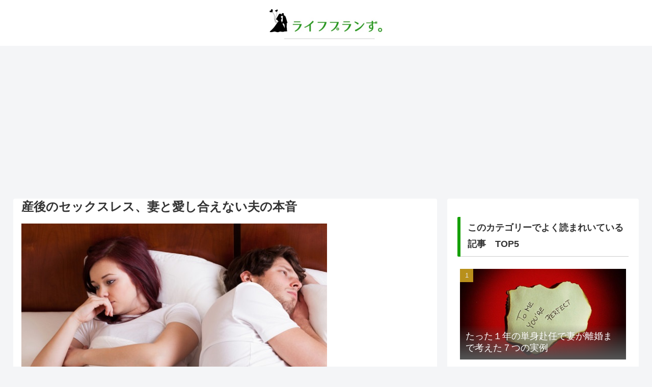

--- FILE ---
content_type: text/html; charset=utf-8
request_url: https://www.google.com/recaptcha/api2/aframe
body_size: 269
content:
<!DOCTYPE HTML><html><head><meta http-equiv="content-type" content="text/html; charset=UTF-8"></head><body><script nonce="UQ8WROBNXpGahyyLZSPfvQ">/** Anti-fraud and anti-abuse applications only. See google.com/recaptcha */ try{var clients={'sodar':'https://pagead2.googlesyndication.com/pagead/sodar?'};window.addEventListener("message",function(a){try{if(a.source===window.parent){var b=JSON.parse(a.data);var c=clients[b['id']];if(c){var d=document.createElement('img');d.src=c+b['params']+'&rc='+(localStorage.getItem("rc::a")?sessionStorage.getItem("rc::b"):"");window.document.body.appendChild(d);sessionStorage.setItem("rc::e",parseInt(sessionStorage.getItem("rc::e")||0)+1);localStorage.setItem("rc::h",'1768701055865');}}}catch(b){}});window.parent.postMessage("_grecaptcha_ready", "*");}catch(b){}</script></body></html>